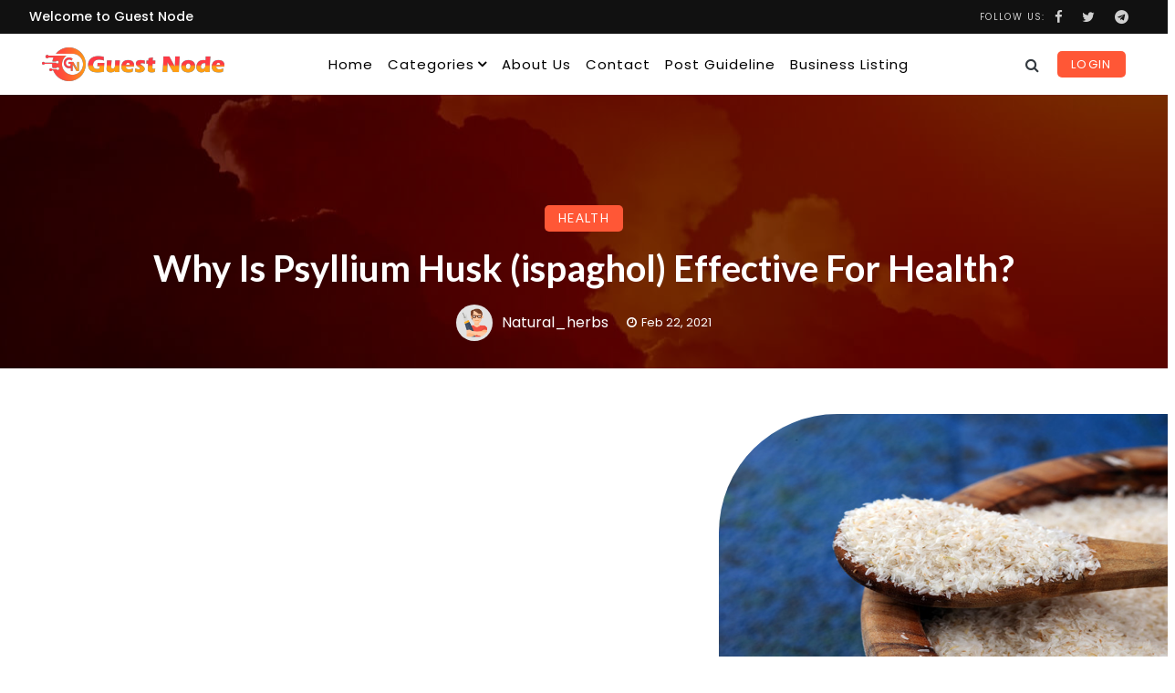

--- FILE ---
content_type: text/html; charset=UTF-8
request_url: https://guestnode.com/post/2054-why+is+psyllium+husk+ispaghol+effective+for+health
body_size: 8024
content:
<!DOCTYPE html>
<html lang="en">
<head>
	<meta charset="utf-8">
	<meta http-equiv="X-UA-Compatible" content="IE=edge">
	<meta name="viewport" content="width=device-width, initial-scale=1">
	<link rel="apple-touch-icon" sizes="57x57" href="/apple-icon-57x57.png">
	<link rel="apple-touch-icon" sizes="60x60" href="/apple-icon-60x60.png">
	<link rel="apple-touch-icon" sizes="72x72" href="/apple-icon-72x72.png">
	<link rel="apple-touch-icon" sizes="76x76" href="/apple-icon-76x76.png">
	<link rel="apple-touch-icon" sizes="114x114" href="/apple-icon-114x114.png">
	<link rel="apple-touch-icon" sizes="120x120" href="/apple-icon-120x120.png">
	<link rel="apple-touch-icon" sizes="144x144" href="/apple-icon-144x144.png">
	<link rel="apple-touch-icon" sizes="152x152" href="/apple-icon-152x152.png">
	<link rel="apple-touch-icon" sizes="180x180" href="/apple-icon-180x180.png">
	<link rel="icon" type="image/png" sizes="192x192"  href="/android-icon-192x192.png">
	<link rel="icon" type="image/png" sizes="32x32" href="/favicon-32x32.png?v=1">
	<link rel="icon" type="image/png" sizes="96x96" href="/favicon-96x96.png">
	<link rel="icon" type="image/png" sizes="16x16" href="/favicon-16x16.png">
	<link rel="manifest" href="/manifest.json">
	<meta name="apple-mobile-web-app-title" content="Guest Node">
	<meta name="application-name" content="Guest Node">
	<meta name="msapplication-TileColor" content="#ffffff">
	<meta name="msapplication-TileImage" content="/ms-icon-144x144.png">
	<meta name="theme-color" content="#ffffff">

	<title>Why Is Psyllium Husk (ispaghol) Effective For Health?</title><meta name="title" content="Why Is Psyllium Husk (ispaghol) Effective For Health?"><meta property="og:title" content="Why Is Psyllium Husk (ispaghol) Effective For Health?"><meta name="description" content="Since Psyllium Husk is a natural fiber, it allows the smooth flow of food through the digestive tract."><meta property="og:description" content="Since Psyllium Husk is a natural fiber, it allows the smooth flow of food through the digestive tract."><meta name="url" content="https://guestnode.com/post/2054-why+is+psyllium+husk+ispaghol+effective+for+health"><meta property="og:url" content="https://guestnode.com/post/2054-why+is+psyllium+husk+ispaghol+effective+for+health"><meta name="image" content="https://guestnode.com/uploads/posts/2054/feature.png"><meta property="og:image" content="https://guestnode.com/uploads/posts/2054/feature.png"><meta name="robots" content="index,follow">	<link type="text/css" rel="stylesheet" href="https://guestnode.com/assets/css/bootstrap.min.css"/>
	<style>
		article {
			-moz-column-width: 16em;
			-webkit-column-width: 16em;
			-moz-column-gap: 1em;
			-webkit-column-gap: 1em;
		}
		section {
			display: inline-block;
			margin:  0.25rem;
			width:  100%; 
		}
		.modal-dialog{max-width:400px}
		.modal-body{padding:50px;}
		.vlink{cursor:pointer;font-weight:bold;}
		.pointer{cursor:pointer;}
	</style>
	<link rel="stylesheet" href="https://guestnode.com/assets/css/font-awesome.min.css">

	<link rel="stylesheet" href="https://cdnjs.cloudflare.com/ajax/libs/medium-editor-insert-plugin/2.5.0/css/medium-editor-insert-plugin-frontend.min.css" />
	<link rel="stylesheet" href="https://guestnode.com/assets/css/slick.min.css?v=1619017618" />
	<link rel="stylesheet" href="https://guestnode.com/assets/css/jquery.fancybox.min.css?v=1621943550" />
	<link type="text/css" rel="stylesheet" href="https://guestnode.com/assets/css/style_main.css?v=1761733045"/>

	<!-- HTML5 shim and Respond.js for IE8 support of HTML5 elements and media queries -->
	<!-- WARNING: Respond.js doesn't work if you view the page via file:// -->
		<!--[if lt IE 9]>
		  <script src="https://oss.maxcdn.com/html5shiv/3.7.3/html5shiv.min.js"></script>
		  <script src="https://oss.maxcdn.com/respond/1.4.2/respond.min.js"></script>
		<![endif]-->
		<!-- Google Tag Manager -->
		<script>
			(function(w,d,s,l,i){w[l]=w[l]||[];w[l].push({'gtm.start':
			new Date().getTime(),event:'gtm.js'});var f=d.getElementsByTagName(s)[0],
			j=d.createElement(s),dl=l!='dataLayer'?'&l='+l:'';j.async=true;j.src=
			'https://www.googletagmanager.com/gtm.js?id='+i+dl;f.parentNode.insertBefore(j,f);
			})(window,document,'script','dataLayer','GTM-5C9CNX3J');
		</script>
		<!-- End Google Tag Manager -->
		<link rel="preconnect" href="https://fonts.gstatic.com">
		<link href="https://fonts.googleapis.com/css2?family=Lato:wght@400;700&family=Poppins:wght@400;500;600;700;900&display=swap" rel="stylesheet">
		<!-- <script data-ad-client="ca-pub-9550053611654081" async src="https://pagead2.googlesyndication.com/pagead/js/adsbygoogle.js"></script> -->
	</head>
	<body>
	<div id="app" v-cloak>
		<header>
			<div class="cm-header-top">
				<div class="cm-page-center cm-flex-type-1">
					<!-- <div class="cm-sec-menu">
						<ul class="cm-menu-ul cm-flex-type-1">
							<li class="cm-menu-item"><a href="https://guestnode.com/about-us">About Us</a></li>
							<li class="cm-menu-item"><a href="https://guestnode.com/contact">Contact</a></li>
							<li class="cm-menu-item"><a href="https://guestnode.com/post-guideline">Post Guideline</a></li>
						</ul>
					</div> -->
					<h4 class="cm-welcome-msg">Welcome to Guest Node</h4>
					<div class="cm-header-top-options cm-flex-type-1">
						<ul class="cm-header-social cm-menu-ul cm-flex-type-1">
							<li class="cm-menu-txt">Follow Us:</li>
							<li class="cm-menu-item">
								<a href="https://www.facebook.com/guestnode/" target="_blank"><i class="fa fa-facebook"></i></a>
							</li>
							<li class="cm-menu-item">
								<a href="https://twitter.com/guestnode" target="_blank"><i class="fa fa-twitter"></i></a>
							</li>
							<li class="cm-menu-item">
								<a href="https://t.me/guestnode" target="_blank"><i class="fa fa-telegram"></i></a>
							</li>
						</ul>
					</div>
				</div>
			</div>
			<div class="cm-header-bottom">
				<div class="cm-page-center cm-flex-type-1">
					<div class="cm-header-logo">
						<a href="https://guestnode.com/">
							<img src="https://guestnode.com/assets/images/logo.png?v=1" alt="GuestNode Logo">
						</a>
					</div>
					<div class="cm-primary-menu">
						<div class="cell-wrapper">
							<div class="menu-trigger">
								<div class="hamburger-box">
									<div class="hamburger-inner"></div>
								</div>
							</div>
							<div class="cm-menu-wrapper">
								<ul class="cm-menu-ul cm-flex-type-1">
									<li class="cm-menu-item">
										<a href="https://guestnode.com/">Home</a>
									</li>
									<li class="cm-menu-item cm-menu-has-children">
										<a href="https://guestnode.com/">Categories</a>
										<ul class="cm-menu-ul cm-submenu">
																							<li class="cm-menu-item"><a href="https://guestnode.com/category/Automobile" class="cat-1">Automobile</a></li>
																							<li class="cm-menu-item"><a href="https://guestnode.com/category/Business" class="cat-2">Business</a></li>
																							<li class="cm-menu-item"><a href="https://guestnode.com/category/Events" class="cat-3">Events</a></li>
																							<li class="cm-menu-item"><a href="https://guestnode.com/category/Entertainment" class="cat-4">Entertainment</a></li>
																							<li class="cm-menu-item"><a href="https://guestnode.com/category/Financial" class="cat-1">Financial</a></li>
																							<li class="cm-menu-item"><a href="https://guestnode.com/category/Health" class="cat-2">Health</a></li>
																							<li class="cm-menu-item"><a href="https://guestnode.com/category/Technology" class="cat-3">Technology</a></li>
																							<li class="cm-menu-item"><a href="https://guestnode.com/category/Travel" class="cat-4">Travel</a></li>
																							<li class="cm-menu-item"><a href="https://guestnode.com/category/News" class="cat-1">News</a></li>
																							<li class="cm-menu-item"><a href="https://guestnode.com/category/Lifestyle" class="cat-2">Lifestyle</a></li>
																							<li class="cm-menu-item"><a href="https://guestnode.com/category/Education" class="cat-3">Education</a></li>
																							<li class="cm-menu-item"><a href="https://guestnode.com/category/Real+Estate" class="cat-4">Real Estate</a></li>
																							<li class="cm-menu-item"><a href="https://guestnode.com/category/Digital+Marketing" class="cat-1">Digital Marketing</a></li>
																							<li class="cm-menu-item"><a href="https://guestnode.com/category/Others" class="cat-2">Others</a></li>
																					</ul>
									</li>
									<li class="cm-menu-item">
										<a href="https://guestnode.com/about-us">About Us</a>
									</li>
									<li class="cm-menu-item">
										<a href="https://guestnode.com/contact">Contact</a>
									</li>
									<li class="cm-menu-item">
										<a href="https://guestnode.com/post-guideline">Post Guideline</a>
									</li>
									<li class="cm-menu-item">
										<a href="https://guestnode.com/business-listing">Business Listing</a>
									</li>
								</ul>
							</div>
						</div>
					</div>
					<div class="cm-header-options">
						<div class="cm-header-search">
							<i class="fa fa-search"></i>
							<div class="cm-header-search-wrapper box-shadow-1">
								<form class="cm-header-search-form cm-flex-type-1" action="https://guestnode.com/search">
									<input class="form-control" type="text" name="txt" placeholder="Search ...">
									<button class="btn" type="submit"><i class="fa fa-search"></i></button>
								</form>
							</div>
						</div>
						<div class="cm-header-login cm-flex-type-1">
															<button data-toggle="modal" data-target="#myModal" data-backdrop="static" class="cm-btn">Login</button>
							
							<ul class="cm-login-options cm-menu-ul cm-flex-type-1">
															</ul>
						</div>
					</div>
				</div>
			</div>
		</header>
<!-- Google Tag Manager (noscript) -->
<noscript><iframe src="https://www.googletagmanager.com/ns.html?id=GTM-5C9CNX3J"
height="0" width="0" style="display:none;visibility:hidden"></iframe></noscript>
<!-- End Google Tag Manager (noscript) -->
<div class="cm-single-post convert-link"  id="post">
	<div class="cm-single-post-header cm-white-col" style="background-image: url('https://guestnode.com/assets/images/single-post-bg.jpg')">
		<div class="cm-page-center cm-flex-type-1">
			<div class="cm-content">
				<a class="cm-post-categ cm-btn" href="#">Health</a>
				<h1>Why Is Psyllium Husk (ispaghol) Effective For Health?									</h1>
				<div class="cm-single-post-meta cm-flex-type-2">
					<div class="cm-author-info cm-flex-type-1">
						<img 
							class="cm-author-img" src="/uploads/profiles/11594/profile_150x150.png" 
							alt="Natural_herbs"
							onerror="this.onerror=null;this.src='https://guestnode.com/assets/images/writer.png';"
						/>
													<p><a href="https://guestnode.com/u/" title="Natural_herbs">Natural_herbs</a></p>
											</div>
					<span class="cm-post-date cm-pop-font"><i class="fa fa-clock-o"></i>Feb 22, 2021</span>
				</div>
			</div>
		</div>
	</div>
		<div class="cm-single-post-body">
		<div class="cm-page-center">
			<div class="cm-flex-type-2 cm-banner-cancellation cm-mob-wrap cm-mob-wrap-reverse">
			<div class="cm-wd-50 cm-mob-full-width">
						</div>
			<div class="cm-wd-50 image-cancellation cm-mob-full-width">
			<img src="https://guestnode.com/uploads/posts/2054/feature.png?=1613993229" alt="Why Is Psyllium Husk (ispaghol) Effective For Health?"  loading="lazy">
			</div>
		</div>
		</div>
		<div class="cm-page-center cm-flex-type-1 cm-flex-wrap">
			<div class="cm-single-post-wrapper cm-flex-wrap">
				<!-- <div class="post-shares sticky-shares">
					<a href="https://www.facebook.com/sharer/sharer.php?u=https://guestnode.com/post/2054-why+is+psyllium+husk+ispaghol+effective+for+health" class="share-facebook"><i class="fa fa-facebook"></i></a>
					<a href="https://twitter.com/home?status=https://guestnode.com/post/2054-why+is+psyllium+husk+ispaghol+effective+for+health Why Is Psyllium Husk (ispaghol) Effective For Health?" class="share-twitter"><i class="fa fa-twitter"></i></a>
					<a href="https://pinterest.com/pin/create/button/?url=https://guestnode.com/post/2054-why+is+psyllium+husk+ispaghol+effective+for+health&media=&description=Why Is Psyllium Husk (ispaghol) Effective For Health?" class="share-pinterest"><i class="fa fa-pinterest"></i></a>
					<a href="https://www.linkedin.com/shareArticle?mini=true&url=https://guestnode.com/post/2054-why+is+psyllium+husk+ispaghol+effective+for+health&title=&summary=Why Is Psyllium Husk (ispaghol) Effective For Health?&source=" class="share-linkedin"><i class="fa fa-linkedin"></i></a>
					<a href="mailto:contact@vedyou.com?&subject=Mail from Guest Node&body=https://guestnode.com/post/2054-why+is+psyllium+husk+ispaghol+effective+for+health Why Is Psyllium Husk (ispaghol) Effective For Health?"><i class="fa fa-envelope"></i></a>
				</div> -->
				<div class="cm-single-post-content">
					<!-- <img src="https://guestnode.com/uploads/posts/2054/feature.png?=1613993229" alt="Why Is Psyllium Husk (ispaghol) Effective For Health?" class="w-100">			 -->
					<p>I've been asked by a number of people, "Why is Psyllium Husk effective for health?" It's an interesting question and the answer isn't always clear. But, I can provide some insight into why Psyllium Husk should be considered as one of the best foods you can eat.</p><p>Our digestive system is comprised of three layers. The first layer is the epithelium that covers the inside of our mouth and nose. The second layer is the mucosal lining that protects all mucous membranes from foreign matter entering the lungs and/or the stomach. Finally, there is the colon which is responsible for absorbing vitamins and minerals from the foods we eat. If any of these three layers are impacted for any reason, then the absorption of important nutrients is affected and they can be used by other parts of the body.</p><p>Since <b><a href="https://www.ajmal.pk/a-detailed-review-on-ispaghol-husk-treatment-for-stomach-and-hemorrhoids/" target="_blank" style="color:#006AA1; text-decoration:underline;">ispaghol</a></b> is a natural fiber, it allows the smooth flow of food through the digestive tract. It also retains moisture, so the meals stay moist and don't dry out quickly. Because of this, Psyllium husks are a popular choice for individuals who suffer from heartburn, constipation, diarrhea, and excessive acidity in the stomach. They are known as "bulk-producing" fiber, which means they produce large amounts of fiber in a short period of time.</p><p>Unlike most fiber-producing vegetables and fruits, Psyllium Husk doesn't need a lot of processing to make it digestible. You can simply munch on a handful of Psyllium Husk after a meal and it will work its way through your system. This is why Psyllium Husk is commonly found in smoothies, oatmeal, candy bars, juices, smoothies, and salad dressings. There is no way you can go wrong with using Psyllium Husk.</p><p>Fiber is important for our bodies because it absorbs water, trapping it and giving us a feeling of fullness. It helps to slow down the emptying process after a bowel movement by re-hydrating the digestive tract. Another benefit of the Psyllium husk is that it prevents constipation. Constipation is one of the leading causes of straining, bloating, and an inability to eliminate waste.</p><p>Many of us don't fully understand why Psyllium husk acts as a natural colon cleanser. However, the husk contains active enzymes which work with our digestive tract. When these enzymes are combined with the water and soluble fiber found in Psyllium husk, our body is able to speed up the elimination of waste. Some studies even show that taking a daily dose of Psyllium husk will reduce the chances of colon cancer by as much as 40%.</p><p>Is there any other recommended form of Psyllium husk to take? Yes! One supplement that many people use is Metamucil. This is a generic version of Psyllium husk which is less expensive and is generally more effective than the original. This is available over the counter at most drug stores.</p><p>Why is Psyllium Husk effective for health? Our digestive system is one of the most important parts of our body. It is our first line of defense against toxins. By eliminating harmful bacteria that can cause sickness and inflammation we can help to protect our bodies. The husk is a very small piece of this defense system, but it does play a big role.</p><p>When consumed in the proper amounts, Psyllium husk reduces the need to eliminate waste from our bodies. Without it we would have a hard time disposing of waste and we would have a difficult time maintaining our balance. Psyllium Husk is not to be confused with refined sugar, it is an absorbent that works like sugar. What has consumed passes through the husk before being absorbed into the bloodstream? Once in the bloodstream, the husk breaks down into small pieces that are easy to absorb and pass through the digestive system.</p><p>Why is Psyllium Husk effective for health? Our digestive system is a highly efficient, yet underpowered machine. Sometimes we need a little boost to get things moving. Taking a natural, non-toxic supplement such as psyllium husk can help us make the most of our digestive system while at the same time reducing our level of dependence on artificial additives and preservatives.</p><p>When you consider all of the ways in which you can improve your health, why would you choose to use a supplement such as <b><a href="https://www.ajmal.pk/a-detailed-review-on-ispaghol-husk-treatment-for-stomach-and-hemorrhoids/" target="_blank" style="color:#006AA1; text-decoration:underline;">ispaghol</a></b>? In addition to helping you feel light and healthy, the husk works to remove toxins and other unwanted substances from your intestines. It also has strong intestinal anti-bacterial properties. Once absorbed into your bloodstream, the husk produces mucilage, a substance that slows the movement of waste through the intestines and helps to ensure that toxins are eliminated more gently. All of these benefits make Psyllium Husk a very important supplement that we must add to our daily nutritional requirements.</p>



					<div class="cm-post-tags">
						<ul class="cm-menu-ul cm-flex cm-flex-wrap">
															<li><a href="https://guestnode.com/tags/ispaghol">ispaghol</a></li>
													</ul>
					</div>
					<div class="cm-author-body cm-flex">
						<img 
							class="cm-author-img box-shadow-1"
							src="/uploads/profiles/11594/profile_150x150.png" 
							alt="Natural_herbs"
							onerror="this.onerror=null;this.src='https://guestnode.com/assets/images/writer.png';"
						/>
						<div class="cm-author-info">
														<h3><a href="https://guestnode.com/u/" title="Natural_herbs">Natural_herbs</a></h3>
														<p></p>
													</div>
					</div>
				</div>
			</div>
			<div class="cm-blog-sidebar">
							<div class="cm-blog-sidebar-widget">
					<h3>Must Read</h3>
											<div class="cm-recent-post-item cm-small-post">
							<img src="https://guestnode.com/uploads/posts/2162/feature_150x150.png" alt="" />
							<div class="cm-content">
								<a href="https://guestnode.com/category/Business" class="cm-post-categ cm-btn">Business</a>
								<h4><a href="https://guestnode.com/post/2162-best+services+of+cheap+printing+near+me+">Best Services Of Cheap Printing Near Me </a></h4>
								<span class="cm-post-date">
									<i class="fa fa-clock-o"></i> Feb 25, 2021								</span>
							</div>
						</div>
											<div class="cm-recent-post-item cm-small-post">
							<img src="https://guestnode.com/uploads/posts/2925/feature_150x150.png" alt="" />
							<div class="cm-content">
								<a href="https://guestnode.com/category/Technology" class="cm-post-categ cm-btn">Technology</a>
								<h4><a href="https://guestnode.com/post/2925-how+artificial+intelligence+is+reshaping+web+design">How Artificial Intelligence is Reshaping Web Design?</a></h4>
								<span class="cm-post-date">
									<i class="fa fa-clock-o"></i> Mar 22, 2021								</span>
							</div>
						</div>
											<div class="cm-recent-post-item cm-small-post">
							<img src="https://guestnode.com/uploads/posts/4869/feature_150x150.png" alt="" />
							<div class="cm-content">
								<a href="https://guestnode.com/category/Education" class="cm-post-categ cm-btn">Education</a>
								<h4><a href="https://guestnode.com/post/4869-take+essay+writing+service+from+us+and+impress+your+professor+">Take Essay Writing Service From Us And Impress Your Professor </a></h4>
								<span class="cm-post-date">
									<i class="fa fa-clock-o"></i> Jun 17, 2021								</span>
							</div>
						</div>
											<div class="cm-recent-post-item cm-small-post">
							<img src="https://guestnode.com/uploads/posts/3650/feature_150x150.png" alt="" />
							<div class="cm-content">
								<a href="https://guestnode.com/category/Health" class="cm-post-categ cm-btn">Health</a>
								<h4><a href="https://guestnode.com/post/3650-how+an+effective+massage+helps+your+workouts">How An Effective Massage Helps Your Workouts?</a></h4>
								<span class="cm-post-date">
									<i class="fa fa-clock-o"></i> Apr 22, 2021								</span>
							</div>
						</div>
									</div>
							</div>
			<!-- comments -->
			<div class="cm-post-comments">
				<h2>{{comments.length}} Comments </h2>
				<div class="cm-post-comments-wrapper">
					<!-- comment -->
					<div v-for="comment in comments" class="media">
						<div class="media-left">
							<img class="media-object" src="https://guestnode.com/assets/images/avatar.png" alt="">
						</div>
						<div class="media-body">
							<div class="media-heading">
								<h4>{{ comment.name }}</h4>
								<span class="time">{{comment.datetime}}</span>
								<span class="reply pointer">Reply</span>
							</div>
							<p>{{comment.message}}</p>
							<form class="post-reply-reply" method="post">
								<div class="row">
									<div class="col-md-4">
										<div class="form-group">
											<span>Name *</span>
											<input class="input" type="text" name="name">
										</div>
									</div>
									<div class="col-md-4">
										<div class="form-group">
											<span>Email *</span>
											<input class="input" type="email" name="email">
										</div>
									</div>
									<div class="col-md-4">
										<div class="form-group">
											<span>Website</span>
											<input class="input" type="text" name="website">
										</div>
									</div>
									<div class="col-md-12">
										<div class="form-group">
											<textarea class="input" name="message" placeholder="Message"></textarea>
										</div>
										<input type="hidden" name="comment_id" :value="comment._id">
										<input type="submit" name="reply" class="primary-button">
									</div>
								</div>
							</form>

							<!-- comment -->
							<div v-for="comment in comment.reply" class="media">
								<div class="media-left">
									<img class="media-object" src="https://guestnode.com/assets/images/avatar.png" alt="">
								</div>
								<div class="media-body">
									<div class="media-heading">
										<h4>{{ comment.name }}</h4>
										<span class="time">{{comment.datetime}}</span>
									</div>
									<p>{{comment.message}}</p>
								</div>
							</div>
							<!-- /comment -->
						</div>
					</div>
				</div>
			</div>
			<!-- /comments -->

			<!-- reply -->
			<div class="cm-post-reply">
				<div class="section-title">
					<h2>Leave a reply</h2>
					<p>Your email address will not be published. required fields are marked *</p>
				</div>
								<form class="post-reply" method="post">
					<div class="row">
						<div class="col-md-4">
							<div class="form-group">
								<span>Name *</span>
								<input class="input" type="text" name="name">
							</div>
						</div>
						<div class="col-md-4">
							<div class="form-group">
								<span>Email *</span>
								<input class="input" type="email" name="email">
							</div>
						</div>
						<div class="col-md-4">
							<div class="form-group">
								<span>Website</span>
								<input class="input" type="text" name="website">
							</div>
						</div>
						<div class="col-md-12">
							<div class="form-group">
								<span>Message</span>
								<textarea class="input" name="message"></textarea>
							</div>
							<input type="submit" name="submit" class="primary-button">
						</div>
					</div>
				</form>
			</div>
			<!-- /reply -->
		</div>
	</div>
</div>

<!-- <div id="post-header" class="page-header">
	<div class="background-img" style="background-image: url('https://eusic-2018.challenges.org/wp-content/uploads/sites/6/2015/11/header-image-5.jpg');"></div>
	<div class="container">
		<div class="row">
			<div class="col-md-10">
				<div class="post-meta">
					<a class="post-category cat-2" href="#">Health</a>
					<span class="post-date">Feb 22, 2021</span>
				</div>
				<h1>Why Is Psyllium Husk (ispaghol) Effective For Health?								</h1>
			</div>
		</div>
	</div>
</div> -->

<!-- section  id="post" --> 

		<!-- Footer -->
		<footer id="footer">
			<div class="cm-page-center">
				<div class="cm-footer-top cm-flex-type-1">
					<div class="cm-footer-col cm-footer-col-1">
						<a href="https://guestnode.com/" class="logo"><img src="https://guestnode.com/assets/images/logo.png" alt="Guest Node"></a>
						<ul class="cm-footer-social cm-menu-ul cm-flex-type-1">
							<li class="cm-menu-item"><a href="https://www.facebook.com/guestnode/" target="_blank"><i class="fa fa-facebook"></i></a></li>
							<li class="cm-menu-item"><a href="https://twitter.com/guestnode" target="_blank"><i class="fa fa-twitter"></i></a></li>
							<li class="cm-menu-item"><a href="https://t.me/guestnode" target="_blank"><i class="fa fa-telegram"></i></a></li>
						</ul>
					</div>
					<div class="cm-footer-col cm-footer-col-2 cm-flex-type-1">
						<ul class="cm-menu-ul cm-footer-links">
							<li class="cm-footer-head">More About Us</li>
							<li><a href="https://guestnode.com/about-us">About Us</a></li>
							<li><a href="https://guestnode.com/post-guideline">Post Guideline</a></li>
							<li><a href="https://guestnode.com/contact">Contact</a></li>
						</ul>
						<ul class="cm-menu-ul cm-footer-links">
							<li class="cm-footer-head">Categories</li>
							<li class="cm-flex-type-1 cm-flex-align-fs cm-footer-cat">
								<ul class="cm-menu-ul ">
									<li><a href="https://guestnode.com/category/Health">Business</a></li>
									<li><a href="https://guestnode.com/category/Technology">Financial</a></li>
									<li><a href="https://guestnode.com/category/Entertainment">Health</a></li>
									<li><a href="https://guestnode.com/category/Technology">Technology</a></li>
								</ul>
								<ul class="cm-menu-ul">
									<li><a href="https://guestnode.com/category/Travel">Travel</a></li>
									<li><a href="https://guestnode.com/category/News">News</a></li>
									<li><a href="https://guestnode.com/category/Lifestyle">Lifestyle</a></li>
								</ul>
							</li>
						</ul>
						<div class="cm-footer-newsletter">
							<h3 class="cm-footer-head">Join Our Newsletter</h3>
							<form class="cm-flex-type-1">
								<input class="input" type="email" name="newsletter" placeholder="Enter your email">
								<button class="cm-newsletter-btn"><i class="fa fa-paper-plane"></i></button>
							</form>
						</div>
					</div>
				</div>
				<div class="cm-footer-bottom cm-flex-type-1">
					<ul class="cm-menu-ul cm-footer-links cm-flex-type-1">
						<li><a href="https://guestnode.com/privacy">Privacy Policy</a></li>
						<li><a href="https://guestnode.com/terms">Terms</a></li>
					</ul>
					<div class="cm-footer-copyright">
						<span>&copy; Copyright 2026 All rights reserved</span>
					</div>
				</div>
			</div>
					</footer>
		<!-- /Footer -->
		</div>
		<!-- Modal -->
		<div id="myModal" class="modal" role="dialog">
		  <div class="modal-dialog">
		    <!-- Modal content-->
		    <div class="modal-content">
		      <div class="modal-header">
		        <button type="button" class="close" data-dismiss="modal">&times;</button>
		        <h4 class="modal-title">Join Us</h4>
		      </div>
		      <div class="modal-body">
		        <form v-if="login" method="post" action="https://guestnode.com/home/login">
		        	<div class="form-group">
		        		<input type="text" name="email" placeholder="Email" class="form-control">
		        	</div>
		        	<div class="form-group">
		        		<input type="password" name="password" placeholder="Password" class="form-control">
		        	</div>
		        	<small class="pull-right"><a href="https://guestnode.com/forgot-password">Forgot Password</a></small>
		        	<div class="form-group">
		        		<button type="submit" name="submit" class="btn btn-info btn-block cm-btn">Login</button>
		        	</div>
		        	<!-- <div class="text-center">
		        		<small>Don't have an account? <span class="vlink" @click="login=!login">Register</span></small>
		        	</div> -->
		        			        </form>
		        <form v-else method="post" action="https://guestnode.com/home/register">
		        	<div class="form-group">
		        		<input type="text" name="name" placeholder="Full Name" class="form-control">
		        	</div>
		        	<div class="form-group">
		        		<input type="text" name="email" placeholder="Email" class="form-control">
		        	</div>
		        	<div class="form-group">
		        		<input type="password" name="password" placeholder="Password" class="form-control">
		        	</div>
		        	<div class="form-group">
		        		<button type="submit" name="submit" class="btn btn-info btn-block cm-btn">Register</button>
		        	</div>
		        	<div class="text-center">
		        		<small>Have already an account? <span class="vlink" @click="login=!login">Login</span></small>
		        	</div>
		        </form>
		      </div>
		    </div>
		  </div>
		</div>
		<script src="https://cdn.jsdelivr.net/npm/vue/dist/vue.js"></script>
		<!-- 			<script src="https://cdn.jsdelivr.net/npm/vue"></script>
		 -->
		<script>
			var app = new Vue({
			  el: '#myModal',
			  data: {
			    login: true
			  }
			});
		</script>
		<script src="https://guestnode.com/assets/js/jquery.min.js"></script>
		<script src="https://guestnode.com/assets/js/bootstrap.min.js"></script>
		<script src="https://guestnode.com/assets/js/slick.min.js"></script>
		<script src="https://guestnode.com/assets/js/isotope.pkgd.min.js"></script>
		<script src="https://guestnode.com/assets/js/countries.js"></script>
		<script src="https://guestnode.com/assets/js/jquery.fancybox.min.js"></script>
		<script src="https://guestnode.com/assets/js/main.js"></script>
		<!--
		<script>
			$('form').submit(function(){
				$(this).find(':input[type=submit]').html('<i class="fa fa-refresh fa-spin"></i>');
			});
		</script> -->
			<script defer src="https://static.cloudflareinsights.com/beacon.min.js/vcd15cbe7772f49c399c6a5babf22c1241717689176015" integrity="sha512-ZpsOmlRQV6y907TI0dKBHq9Md29nnaEIPlkf84rnaERnq6zvWvPUqr2ft8M1aS28oN72PdrCzSjY4U6VaAw1EQ==" data-cf-beacon='{"version":"2024.11.0","token":"7405688275b44e3eabe2514daa712ac6","r":1,"server_timing":{"name":{"cfCacheStatus":true,"cfEdge":true,"cfExtPri":true,"cfL4":true,"cfOrigin":true,"cfSpeedBrain":true},"location_startswith":null}}' crossorigin="anonymous"></script>
</body>
</html><script>
new Vue({
  el: '#post',
  data: {
    base_url: window.location.protocol + "//" + window.location.hostname+'/',
    comments: []
  },
  methods: {
    getComments(){
      const url = '/api/getComments/2054';
      fetch(url).then(response => response.json()).then(data => this.comments=data);
    }
  },
  mounted(){
    this.getComments()
  }
})
$(document).ready(function(){
	$(document).on('click', '.reply', function(){
		$(this).parent().siblings('form').slideToggle()
	});
});
</script>